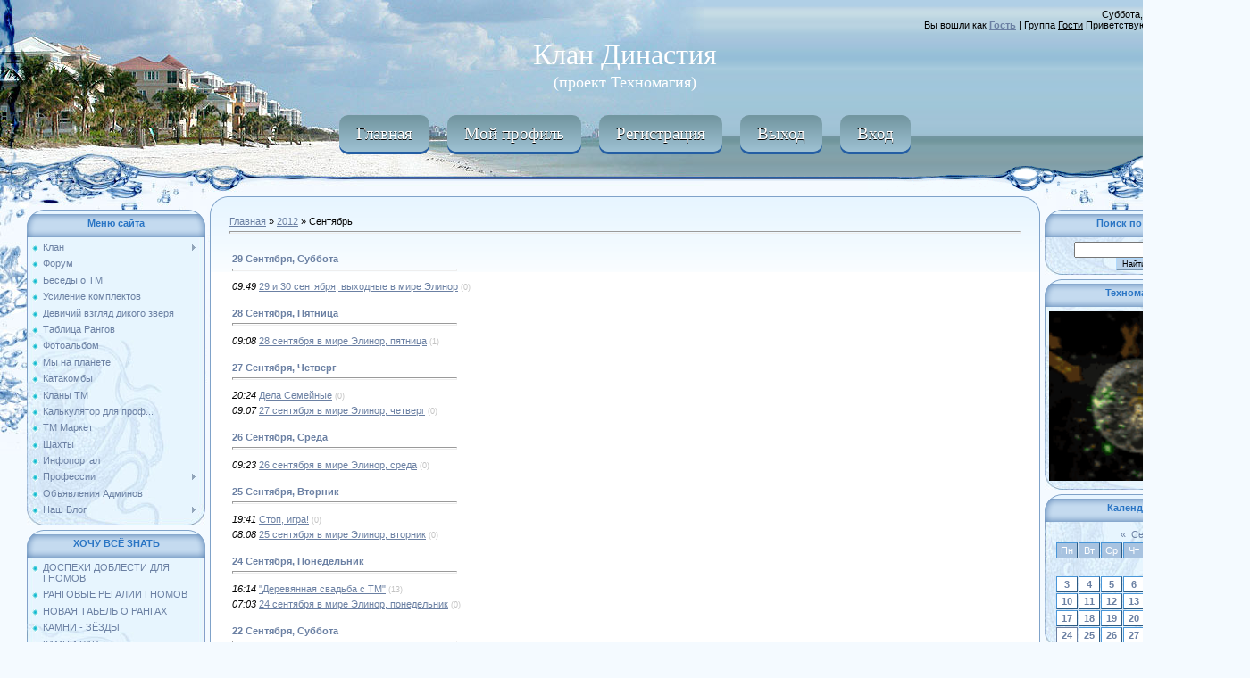

--- FILE ---
content_type: text/html; charset=UTF-8
request_url: https://moi-klan.ucoz.com/news/2012-09
body_size: 10132
content:
<html style="min-width:1000px;">
<head>
<script type="text/javascript" src="/?0DQTXXJ2Zn3qPt6HZT9tyYYguwRrKYEv9U4%5E9Dv%21%3BbvYQmXe7n02zLcY7Xic%3B%21enwNkdy2q63eFnQNjVibNm8gBC%21rCZrfS2pPDN1r8ODqzhpS4MF80fc1MVPy107R7Waj40uhyc2Mrd7I%21Rwusm2xmUPhJU3wuf2Hpjugiww4bPtIrHcFQJcrveREMkrYLcmWaHn8WSRmMQWkDNdNNbp0T1XVXCeUoo"></script>
	<script type="text/javascript">new Image().src = "//counter.yadro.ru/hit;ucoznet?r"+escape(document.referrer)+(screen&&";s"+screen.width+"*"+screen.height+"*"+(screen.colorDepth||screen.pixelDepth))+";u"+escape(document.URL)+";"+Date.now();</script>
	<script type="text/javascript">new Image().src = "//counter.yadro.ru/hit;ucoz_desktop_ad?r"+escape(document.referrer)+(screen&&";s"+screen.width+"*"+screen.height+"*"+(screen.colorDepth||screen.pixelDepth))+";u"+escape(document.URL)+";"+Date.now();</script><script type="text/javascript">
if(typeof(u_global_data)!='object') u_global_data={};
function ug_clund(){
	if(typeof(u_global_data.clunduse)!='undefined' && u_global_data.clunduse>0 || (u_global_data && u_global_data.is_u_main_h)){
		if(typeof(console)=='object' && typeof(console.log)=='function') console.log('utarget already loaded');
		return;
	}
	u_global_data.clunduse=1;
	if('0'=='1'){
		var d=new Date();d.setTime(d.getTime()+86400000);document.cookie='adbetnetshowed=2; path=/; expires='+d;
		if(location.search.indexOf('clk2398502361292193773143=1')==-1){
			return;
		}
	}else{
		window.addEventListener("click", function(event){
			if(typeof(u_global_data.clunduse)!='undefined' && u_global_data.clunduse>1) return;
			if(typeof(console)=='object' && typeof(console.log)=='function') console.log('utarget click');
			var d=new Date();d.setTime(d.getTime()+86400000);document.cookie='adbetnetshowed=1; path=/; expires='+d;
			u_global_data.clunduse=2;
			new Image().src = "//counter.yadro.ru/hit;ucoz_desktop_click?r"+escape(document.referrer)+(screen&&";s"+screen.width+"*"+screen.height+"*"+(screen.colorDepth||screen.pixelDepth))+";u"+escape(document.URL)+";"+Date.now();
		});
	}
	
	new Image().src = "//counter.yadro.ru/hit;desktop_click_load?r"+escape(document.referrer)+(screen&&";s"+screen.width+"*"+screen.height+"*"+(screen.colorDepth||screen.pixelDepth))+";u"+escape(document.URL)+";"+Date.now();
}

setTimeout(function(){
	if(typeof(u_global_data.preroll_video_57322)=='object' && u_global_data.preroll_video_57322.active_video=='adbetnet') {
		if(typeof(console)=='object' && typeof(console.log)=='function') console.log('utarget suspend, preroll active');
		setTimeout(ug_clund,8000);
	}
	else ug_clund();
},3000);
</script>
<meta http-equiv="content-type" content="text/html; charset=UTF-8">
<title>Сентябрь 2012 - Новости сайта - Сайт ТМ-клана &quot;ДИНАСТИЯ&quot;</title>

<link type="text/css" rel="StyleSheet" href="/_st/my.css" />
 <link type="text/css" rel="StyleSheet" href="/.s/src/css/949.css" />
 <link rel="stylesheet" type="text/css" href="//moi-klan.ucoz.com/css/my-styles.css" media="all" />

	<link rel="stylesheet" href="/.s/src/base.min.css?v=221108" />
	<link rel="stylesheet" href="/.s/src/layer6.min.css?v=221108" />

	<script src="/.s/src/jquery-1.12.4.min.js"></script>
	
	<script src="/.s/src/uwnd.min.js?v=221108"></script>
	<script src="//s740.ucoz.net/cgi/uutils.fcg?a=uSD&ca=2&ug=999&isp=0&r=0.0960538658905712"></script>
	<link rel="stylesheet" href="/.s/src/ulightbox/ulightbox.min.css" />
	<link rel="stylesheet" href="/.s/src/social.css" />
	<script src="/.s/src/ulightbox/ulightbox.min.js"></script>
	<script>
/* --- UCOZ-JS-DATA --- */
window.uCoz = {"uLightboxType":1,"layerType":6,"language":"ru","module":"news","site":{"domain":null,"host":"moi-klan.ucoz.com","id":"dmoi-klan"},"ssid":"064276271436614737115","country":"US","sign":{"7287":"Перейти на страницу с фотографией.","5255":"Помощник","7252":"Предыдущий","7254":"Изменить размер","7253":"Начать слайд-шоу","3125":"Закрыть","5458":"Следующий","7251":"Запрошенный контент не может быть загружен. Пожалуйста, попробуйте позже."}};
/* --- UCOZ-JS-CODE --- */
 function uSocialLogin(t) {
			var params = {"yandex":{"height":515,"width":870},"vkontakte":{"height":400,"width":790},"ok":{"width":710,"height":390},"google":{"width":700,"height":600},"facebook":{"height":520,"width":950}};
			var ref = escape(location.protocol + '//' + ('moi-klan.ucoz.com' || location.hostname) + location.pathname + ((location.hash ? ( location.search ? location.search + '&' : '?' ) + 'rnd=' + Date.now() + location.hash : ( location.search || '' ))));
			window.open('/'+t+'?ref='+ref,'conwin','width='+params[t].width+',height='+params[t].height+',status=1,resizable=1,left='+parseInt((screen.availWidth/2)-(params[t].width/2))+',top='+parseInt((screen.availHeight/2)-(params[t].height/2)-20)+'screenX='+parseInt((screen.availWidth/2)-(params[t].width/2))+',screenY='+parseInt((screen.availHeight/2)-(params[t].height/2)-20));
			return false;
		}
		function TelegramAuth(user){
			user['a'] = 9; user['m'] = 'telegram';
			_uPostForm('', {type: 'POST', url: '/index/sub', data: user});
		}
function loginPopupForm(params = {}) { new _uWnd('LF', ' ', -250, -100, { closeonesc:1, resize:1 }, { url:'/index/40' + (params.urlParams ? '?'+params.urlParams : '') }) }
/* --- UCOZ-JS-END --- */
</script>

	<style>.UhideBlock{display:none; }</style>
</head>

<body style="background:#F4FAFF; margin:0px; padding:0px;">
<div id="utbr8214" rel="s740"></div>

<div style="margin:0;padding:0;background:url('/.s/t/949/1.gif') repeat-x;">

<!--U1AHEADER1Z--><div id="header">
 <div class="holder now">
 <div class="frame">
 <div class="top">
 <span class="date">Суббота, 24.01.2026, 05:08</span>
 <!--?if(1)?--><!--?if()?--><!--<s5200>-->Вы вошли как<!--</s>-->
 <a href="" title="Мой профиль"><b>Гость</b></a>
 | <!--<s3167>-->Группа<!--</s>--> <u>Гости</u> <!--?else?--><!--<s5212>-->Приветствую Вас<!--</s>--> <b>Гость</b><!--?endif?--><!--?endif?--> <!--?if(https://moi-klan.ucoz.com/news/rss/)?-->| <a href="https://moi-klan.ucoz.com/news/rss/" title="RSS">RSS</a><!--?endif?-->
 </div>
 <strong class="logo"><!-- <logo> -->Клан Династия<!-- </logo> --></strong>
 <span class="slogan">(проект Техномагия)</span>
 <div class="m1">
 <ul id="nav">
 <li><a href="http://moi-klan.ucoz.com/" title="Главная">Главная<!--</s>--></a></li>
 <li><a href="" title="Мой профиль"><!--<s5214>-->Мой профиль<!--</s>--></a></li>
 <li><a href="/register" title="Регистрация"><!--<s3089>-->Регистрация<!--</s>--></a></li>
 <li><a href="/index/10" title="Выход"><!--<s5164>-->Выход<!--</s>--></a></li>
 <li><a href="javascript:;" rel="nofollow" onclick="loginPopupForm(); return false;" title="Вход"><!--<s3087>-->Вход<!--</s>--></a></li>
 </ul>
 </div>
 </div>
 </div>
</div><!--/U1AHEADER1Z-->

<div style="background:url('/.s/t/949/5.jpg') right top no-repeat;">
 <div style="background:url('/.s/t/949/6.jpg') no-repeat;">
 <div style="max-width:1400px;margin: 0 auto;padding:0;">
 <div>

<!-- <middle> -->
<table border="0" cellpadding="0" cellspacing="0" width="100%">
<tr>
<td valign="top" style="width:200px;padding-top:20px;padding-left:30px;">
<!--U1CLEFTER1Z-->
<!-- <block1> -->

<table border="0" cellpadding="0" cellspacing="0" class="boxTable"><tr><td class="boxTitle"><b><!-- <bt> --><!--<s5184>-->Меню сайта<!--</s>--><!-- </bt> --></b></td></tr><tr><td class="boxContent"><!-- <bc> --><div id="uMenuDiv1" class="uMenuV" style="position:relative;"><ul class="uMenuRoot">
<li style="position:relative;"><div class="umn-tl"><div class="umn-tr"><div class="umn-tc"></div></div></div><div class="umn-ml"><div class="umn-mr"><div class="umn-mc"><div class="uMenuItem"><div class="uMenuArrow"></div><a href="http://Клан"><span>Клан</span></a></div></div></div></div><div class="umn-bl"><div class="umn-br"><div class="umn-bc"><div class="umn-footer"></div></div></div></div><ul style="display:none;">
<li><div class="uMenuItem"><a href="/index/ustav_klana/0-18"><span>УСТАВ КЛАНА</span></a></div></li>
<li><div class="uMenuItem"><a href="/index/nash_klan/0-23"><span>Состав клана</span></a></div></li></ul></li>
<li><div class="umn-tl"><div class="umn-tr"><div class="umn-tc"></div></div></div><div class="umn-ml"><div class="umn-mr"><div class="umn-mc"><div class="uMenuItem"><a href="/forum"><span>Форум</span></a></div></div></div></div><div class="umn-bl"><div class="umn-br"><div class="umn-bc"><div class="umn-footer"></div></div></div></div></li>
<li><div class="umn-tl"><div class="umn-tr"><div class="umn-tc"></div></div></div><div class="umn-ml"><div class="umn-mr"><div class="umn-mc"><div class="uMenuItem"><a href="/publ"><span>Беседы о ТМ</span></a></div></div></div></div><div class="umn-bl"><div class="umn-br"><div class="umn-bc"><div class="umn-footer"></div></div></div></div></li>
<li><div class="umn-tl"><div class="umn-tr"><div class="umn-tc"></div></div></div><div class="umn-ml"><div class="umn-mr"><div class="umn-mc"><div class="uMenuItem"><a href="http://moi-klan.ucoz.com/index/usilenie_komplektov/0-5" target="_blank"><span>Усиление комплектов</span></a></div></div></div></div><div class="umn-bl"><div class="umn-br"><div class="umn-bc"><div class="umn-footer"></div></div></div></div></li>
<li><div class="umn-tl"><div class="umn-tr"><div class="umn-tc"></div></div></div><div class="umn-ml"><div class="umn-mr"><div class="umn-mc"><div class="uMenuItem"><a href="/load"><span>Девичий взгляд дикого зверя</span></a></div></div></div></div><div class="umn-bl"><div class="umn-br"><div class="umn-bc"><div class="umn-footer"></div></div></div></div></li>
<li><div class="umn-tl"><div class="umn-tr"><div class="umn-tc"></div></div></div><div class="umn-ml"><div class="umn-mr"><div class="umn-mc"><div class="uMenuItem"><a href="/index/tablica_rangov/0-10"><span>Таблица Рангов</span></a></div></div></div></div><div class="umn-bl"><div class="umn-br"><div class="umn-bc"><div class="umn-footer"></div></div></div></div></li>
<li><div class="umn-tl"><div class="umn-tr"><div class="umn-tc"></div></div></div><div class="umn-ml"><div class="umn-mr"><div class="umn-mc"><div class="uMenuItem"><a href="http://moi-klan.ucoz.com/photo/" target="_blank"><span>Фотоальбом </span></a></div></div></div></div><div class="umn-bl"><div class="umn-br"><div class="umn-bc"><div class="umn-footer"></div></div></div></div></li>
<li><div class="umn-tl"><div class="umn-tr"><div class="umn-tc"></div></div></div><div class="umn-ml"><div class="umn-mr"><div class="umn-mc"><div class="uMenuItem"><a href="/index/karta/0-17"><span>Мы на планете</span></a></div></div></div></div><div class="umn-bl"><div class="umn-br"><div class="umn-bc"><div class="umn-footer"></div></div></div></div></li>
<li><div class="umn-tl"><div class="umn-tr"><div class="umn-tc"></div></div></div><div class="umn-ml"><div class="umn-mr"><div class="umn-mc"><div class="uMenuItem"><a href="/index/katakomby/0-19"><span>Катакомбы</span></a></div></div></div></div><div class="umn-bl"><div class="umn-br"><div class="umn-bc"><div class="umn-footer"></div></div></div></div></li>
<li><div class="umn-tl"><div class="umn-tr"><div class="umn-tc"></div></div></div><div class="umn-ml"><div class="umn-mr"><div class="umn-mc"><div class="uMenuItem"><a href="/index/klany_tm/0-20"><span>Кланы ТМ</span></a></div></div></div></div><div class="umn-bl"><div class="umn-br"><div class="umn-bc"><div class="umn-footer"></div></div></div></div></li>
<li><div class="umn-tl"><div class="umn-tr"><div class="umn-tc"></div></div></div><div class="umn-ml"><div class="umn-mr"><div class="umn-mc"><div class="uMenuItem"><a href="/index/kalkuljator_dlja_professij/0-24"><span>Калькулятор для проф...</span></a></div></div></div></div><div class="umn-bl"><div class="umn-br"><div class="umn-bc"><div class="umn-footer"></div></div></div></div></li>
<li><div class="umn-tl"><div class="umn-tr"><div class="umn-tc"></div></div></div><div class="umn-ml"><div class="umn-mr"><div class="umn-mc"><div class="uMenuItem"><a href="/index/tm_market/0-26"><span>ТМ Маркет</span></a></div></div></div></div><div class="umn-bl"><div class="umn-br"><div class="umn-bc"><div class="umn-footer"></div></div></div></div></li>
<li><div class="umn-tl"><div class="umn-tr"><div class="umn-tc"></div></div></div><div class="umn-ml"><div class="umn-mr"><div class="umn-mc"><div class="uMenuItem"><a href="/index/shakhty/0-27"><span>Шахты</span></a></div></div></div></div><div class="umn-bl"><div class="umn-br"><div class="umn-bc"><div class="umn-footer"></div></div></div></div></li>
<li><div class="umn-tl"><div class="umn-tr"><div class="umn-tc"></div></div></div><div class="umn-ml"><div class="umn-mr"><div class="umn-mc"><div class="uMenuItem"><a href="http://info.tmgame.ru//news/allnews/"><span>Инфопортал</span></a></div></div></div></div><div class="umn-bl"><div class="umn-br"><div class="umn-bc"><div class="umn-footer"></div></div></div></div></li>
<li style="position:relative;"><div class="umn-tl"><div class="umn-tr"><div class="umn-tc"></div></div></div><div class="umn-ml"><div class="umn-mr"><div class="umn-mc"><div class="uMenuItem"><div class="uMenuArrow"></div><a href="http://Профессии"><span>Профессии</span></a></div></div></div></div><div class="umn-bl"><div class="umn-br"><div class="umn-bc"><div class="umn-footer"></div></div></div></div><ul style="display:none;">
<li><div class="uMenuItem"><a href="http://Тайнописец"><span>Тайнописец</span></a></div><ul style="display:none;">
<li><div class="uMenuItem"><a href="http://info.tmgame.ru/library/character/profession/wizard/grey/"><span>Обычные рецепты</span></a></div></li>
<li><div class="uMenuItem"><a href="http://info.tmgame.ru/library/character/profession/wizard/green/"><span>Заговоренные рецепты</span></a></div></li>
<li><div class="uMenuItem"><a href="http://info.tmgame.ru/library/character/profession/wizard/blue/"><span>Волшебные рецепты</span></a></div></li>
<li><div class="uMenuItem"><a href="http://info.tmgame.ru/library/character/profession/wizard/orange/"><span>Героические рецепты</span></a></div></li>
<li><div class="uMenuItem"><a href="http://info.tmgame.ru/library/character/profession/wizard/red/"><span>Эпические рецепты</span></a></div></li>
<li><div class="uMenuItem"><a href="http://info.tmgame.ru/library/character/profession/wizard/un/"><span>Уникальные рецепты</span></a></div></li></ul></li>
<li><div class="uMenuItem"><a href="http://Алхимик"><span>Алхимик</span></a></div><ul style="display:none;">
<li><div class="uMenuItem"><a href="http://info.tmgame.ru/library/character/profession/alchemyst/grey/"><span>Обычные рецепты</span></a></div></li>
<li><div class="uMenuItem"><a href="http://info.tmgame.ru/library/character/profession/alchemyst/green/"><span>Заговоренные рецепты</span></a></div></li>
<li><div class="uMenuItem"><a href="http://info.tmgame.ru/library/character/profession/alchemyst/blue/"><span>Волшебные рецепты</span></a></div></li>
<li><div class="uMenuItem"><a href="http://info.tmgame.ru/library/character/profession/alchemyst/orange/"><span>Героические рецепты</span></a></div></li>
<li><div class="uMenuItem"><a href="http://info.tmgame.ru/library/character/profession/alchemyst/red/"><span>Эпические рецепты</span></a></div></li></ul></li>
<li><div class="uMenuItem"><a href="http://Ювелир"><span>Ювелир</span></a></div><ul style="display:none;">
<li><div class="uMenuItem"><a href="http://info.tmgame.ru/library/character/profession/jewelery/grey/"><span>Обычные рецепты</span></a></div></li>
<li><div class="uMenuItem"><a href="http://info.tmgame.ru/library/character/profession/jewelery/schemey/"><span>Схемы Ювелира</span></a></div></li>
<li><div class="uMenuItem"><a href="http://info.tmgame.ru/library/character/profession/jewelery/blue_schemey/"><span>Синие схемы</span></a></div></li></ul></li>
<li><div class="uMenuItem"><a href="http://Кузнец"><span>Кузнец</span></a></div><ul style="display:none;">
<li><div class="uMenuItem"><a href="http://info.tmgame.ru/library/character/profession/blacksmyth/grey/"><span>Обычные рецепты</span></a></div></li>
<li><div class="uMenuItem"><a href="http://info.tmgame.ru/library/character/profession/blacksmyth/scheme/"><span>Зеленые схемы</span></a></div></li>
<li><div class="uMenuItem"><a href="http://info.tmgame.ru/library/character/profession/blacksmyth/blue_scheme/"><span>Синие схемы</span></a></div></li></ul></li></ul></li>
<li><div class="umn-tl"><div class="umn-tr"><div class="umn-tc"></div></div></div><div class="umn-ml"><div class="umn-mr"><div class="umn-mc"><div class="uMenuItem"><a href="/index/0-61"><span>Объявления Админов</span></a></div></div></div></div><div class="umn-bl"><div class="umn-br"><div class="umn-bc"><div class="umn-footer"></div></div></div></div></li>
<li style="position:relative;"><div class="umn-tl"><div class="umn-tr"><div class="umn-tc"></div></div></div><div class="umn-ml"><div class="umn-mr"><div class="umn-mc"><div class="uMenuItem"><div class="uMenuArrow"></div><a href="/index/0-63"><span>Наш Блог</span></a></div></div></div></div><div class="umn-bl"><div class="umn-br"><div class="umn-bc"><div class="umn-footer"></div></div></div></div><ul style="display:none;">
<li><div class="uMenuItem"><a href="/blog"><span>Блог - материалы кучкой))</span></a></div></li></ul></li></ul></div><script>$(function(){_uBuildMenu('#uMenuDiv1',0,document.location.href+'/','uMenuItemA','uMenuArrow',2500);})</script><!-- </bc> --></td></tr></table>

<!-- </block1> -->

<!-- <block2> -->

<table border="0" cellpadding="0" cellspacing="0" class="boxTable"><tr><td class="boxTitle"><b><!-- <bt> -->ХОЧУ ВСЁ ЗНАТЬ<!-- </bt> --></b></td></tr><tr><td class="boxContent"><!-- <bc> --><div id="uMenuDiv2" class="uMenuV" style="position:relative;"><ul class="uMenuRoot">
<li><div class="umn-tl"><div class="umn-tr"><div class="umn-tc"></div></div></div><div class="umn-ml"><div class="umn-mr"><div class="umn-mc"><div class="uMenuItem"><a href="http://moi-klan.ucoz.com/index/0-68"><span>ДОСПЕХИ ДОБЛЕСТИ ДЛЯ ГНОМОВ</span></a></div></div></div></div><div class="umn-bl"><div class="umn-br"><div class="umn-bc"><div class="umn-footer"></div></div></div></div></li>
<li><div class="umn-tl"><div class="umn-tr"><div class="umn-tc"></div></div></div><div class="umn-ml"><div class="umn-mr"><div class="umn-mc"><div class="uMenuItem"><a href="http://moi-klan.ucoz.com/index/0-67"><span>РАНГОВЫЕ РЕГАЛИИ ГНОМОВ</span></a></div></div></div></div><div class="umn-bl"><div class="umn-br"><div class="umn-bc"><div class="umn-footer"></div></div></div></div></li>
<li><div class="umn-tl"><div class="umn-tr"><div class="umn-tc"></div></div></div><div class="umn-ml"><div class="umn-mr"><div class="umn-mc"><div class="uMenuItem"><a href="http://moi-klan.ucoz.com/index/0-62"><span>НОВАЯ ТАБЕЛЬ О РАНГАХ</span></a></div></div></div></div><div class="umn-bl"><div class="umn-br"><div class="umn-bc"><div class="umn-footer"></div></div></div></div></li>
<li><div class="umn-tl"><div class="umn-tr"><div class="umn-tc"></div></div></div><div class="umn-ml"><div class="umn-mr"><div class="umn-mc"><div class="uMenuItem"><a href="http://moi-klan.ucoz.com/index/0-65"><span>КАМНИ - ЗЁЗДЫ</span></a></div></div></div></div><div class="umn-bl"><div class="umn-br"><div class="umn-bc"><div class="umn-footer"></div></div></div></div></li>
<li><div class="umn-tl"><div class="umn-tr"><div class="umn-tc"></div></div></div><div class="umn-ml"><div class="umn-mr"><div class="umn-mc"><div class="uMenuItem"><a href="http://moi-klan.ucoz.com/blog/kamni_char/2012-02-15-56" target="_blank"><span>КАМНИ ЧАР</span></a></div></div></div></div><div class="umn-bl"><div class="umn-br"><div class="umn-bc"><div class="umn-footer"></div></div></div></div></li>
<li><div class="umn-tl"><div class="umn-tr"><div class="umn-tc"></div></div></div><div class="umn-ml"><div class="umn-mr"><div class="umn-mc"><div class="uMenuItem"><a href="http://moi-klan.ucoz.com/index/0-64"><span>ЗНАКИ МАСТЕРСТВА</span></a></div></div></div></div><div class="umn-bl"><div class="umn-br"><div class="umn-bc"><div class="umn-footer"></div></div></div></div></li>
<li><div class="umn-tl"><div class="umn-tr"><div class="umn-tc"></div></div></div><div class="umn-ml"><div class="umn-mr"><div class="umn-mc"><div class="uMenuItem"><a href="http://moi-klan.ucoz.com/news/reputacija_vody/2012-03-16-1592" target="_blank"><span>РЕПУТАЦИЯ ВОДЫ</span></a></div></div></div></div><div class="umn-bl"><div class="umn-br"><div class="umn-bc"><div class="umn-footer"></div></div></div></div></li>
<li><div class="umn-tl"><div class="umn-tr"><div class="umn-tc"></div></div></div><div class="umn-ml"><div class="umn-mr"><div class="umn-mc"><div class="uMenuItem"><a href="http://moi-klan.ucoz.com/news/reputacija_porjadka/2012-03-21-1598" target="_blank"><span>РЕПУТАЦИЯ ПОРЯДКА</span></a></div></div></div></div><div class="umn-bl"><div class="umn-br"><div class="umn-bc"><div class="umn-footer"></div></div></div></div></li>
<li><div class="umn-tl"><div class="umn-tr"><div class="umn-tc"></div></div></div><div class="umn-ml"><div class="umn-mr"><div class="umn-mc"><div class="uMenuItem"><a href="http://moi-klan.ucoz.com/news/reputacija_zemli/2012-03-28-1613" target="_blank"><span>РЕПУТАЦИЯ ЗЕМЛИ</span></a></div></div></div></div><div class="umn-bl"><div class="umn-br"><div class="umn-bc"><div class="umn-footer"></div></div></div></div></li>
<li><div class="umn-tl"><div class="umn-tr"><div class="umn-tc"></div></div></div><div class="umn-ml"><div class="umn-mr"><div class="umn-mc"><div class="uMenuItem"><a href="http://moi-klan.ucoz.com/news/faq_shakhtnoe_oruzhie/2012-05-01-1663" target="_blank"><span>FAQ. ШАХТНОЕ ОРУЖИЕ</span></a></div></div></div></div><div class="umn-bl"><div class="umn-br"><div class="umn-bc"><div class="umn-footer"></div></div></div></div></li>
<li style="position:relative;"><div class="umn-tl"><div class="umn-tr"><div class="umn-tc"></div></div></div><div class="umn-ml"><div class="umn-mr"><div class="umn-mc"><div class="uMenuItem"><div class="uMenuArrow"></div><a class="m1" href="http://moi-klan.ucoz.com/НОВЫЕ БОЕПРИПАСЫ" target="_blank"><span>НОВЫЕ БОЕПРИПАСЫ</span></a></div></div></div></div><div class="umn-bl"><div class="umn-br"><div class="umn-bc"><div class="umn-footer"></div></div></div></div><ul style="display:none;">
<li><div class="uMenuItem"><a href="http://moi-klan.ucoz.com/blog/novye_boepripasy/2012-06-09-75" target="_blank"><span>ХРОНОГРАФЫ</span></a></div></li>
<li><div class="uMenuItem"><a href="http://moi-klan.ucoz.com/news/knigi_znanij/2009-02-01-1730" target="_blank"><span>КНИГИ ЗНАНИЙ</span></a></div></li>
<li><div class="uMenuItem"><a href="http://moi-klan.ucoz.com/news/ehliksiry_kolizeja/2009-02-01-1727" target="_blank"><span>ЭЛИКСИРЫ КОЛИЗЕЯ</span></a></div></li>
<li><div class="uMenuItem"><a href="http://moi-klan.ucoz.com/news/redkie_ehliksiry_i_svitki/2009-02-01-1731" target="_blank"><span>РЕДКИЕ ЭЛИКСИРЫ И СВИТКИ</span></a></div></li>
<li><div class="uMenuItem"><a href="http://moi-klan.ucoz.com/news/tenevye_svitki/2009-02-01-1735" target="_blank"><span>СВИТКИ ТЁМНОЙ МОЩИ</span></a></div></li></ul></li>
<li><div class="umn-tl"><div class="umn-tr"><div class="umn-tc"></div></div></div><div class="umn-ml"><div class="umn-mr"><div class="umn-mc"><div class="uMenuItem"><a href="http://moi-klan.ucoz.com/news/novye_temnye_svody/2012-05-14-1684" target="_blank"><span>НОВЫЕ ТЁМНЫЕ СВОДЫ</span></a></div></div></div></div><div class="umn-bl"><div class="umn-br"><div class="umn-bc"><div class="umn-footer"></div></div></div></div></li>
<li><div class="umn-tl"><div class="umn-tr"><div class="umn-tc"></div></div></div><div class="umn-ml"><div class="umn-mr"><div class="umn-mc"><div class="uMenuItem"><a href="http://servistm.dyndns.org/wiki.php" target="_blank"><span>ВИКИПЕДИЯ КВЕСТОВ ТЕХНОМАГИИ</span></a></div></div></div></div><div class="umn-bl"><div class="umn-br"><div class="umn-bc"><div class="umn-footer"></div></div></div></div></li>
<li><div class="umn-tl"><div class="umn-tr"><div class="umn-tc"></div></div></div><div class="umn-ml"><div class="umn-mr"><div class="umn-mc"><div class="uMenuItem"><a href="http://moi-klan.ucoz.com/news/iskusstvo_chtenija_run/2012-05-01-1662" target="_blank"><span>ИСКУССТВО ЧТЕНИЯ РУН</span></a></div></div></div></div><div class="umn-bl"><div class="umn-br"><div class="umn-bc"><div class="umn-footer"></div></div></div></div></li></ul></div><script>$(function(){_uBuildMenu('#uMenuDiv2',0,document.location.href+'/','uMenuItemA','uMenuArrow',2500);})</script><!-- </bc> --></td></tr></table>

<!-- </block2> -->

<!-- <block3> -->

<table border="0" cellpadding="0" cellspacing="0" class="boxTable"><tr><td class="boxTitle"><b><!-- <bt> -->Block title<!-- </bt> --></b></td></tr><tr><td class="boxContent"><!-- <bc> --><div id="uMenuDiv3" class="uMenuV" style="position:relative;"><ul class="uMenuRoot">
<li><div class="umn-tl"><div class="umn-tr"><div class="umn-tc"></div></div></div><div class="umn-ml"><div class="umn-mr"><div class="umn-mc"><div class="uMenuItem"><a href="http://moi-klan.ucoz.com/blog/novye_receptury/2012-05-15-71"><span>НОВЫЕ РЕЦЕПТУРЫ</span></a></div></div></div></div><div class="umn-bl"><div class="umn-br"><div class="umn-bc"><div class="umn-footer"></div></div></div></div></li>
<li><div class="umn-tl"><div class="umn-tr"><div class="umn-tc"></div></div></div><div class="umn-ml"><div class="umn-mr"><div class="umn-mc"><div class="uMenuItem"><a href="http://vk.com/technomagic"><span>ТМ на ВКОНТАКТЕ</span></a></div></div></div></div><div class="umn-bl"><div class="umn-br"><div class="umn-bc"><div class="umn-footer"></div></div></div></div></li>
<li><div class="umn-tl"><div class="umn-tr"><div class="umn-tc"></div></div></div><div class="umn-ml"><div class="umn-mr"><div class="umn-mc"><div class="uMenuItem"><a href="https://www.facebook.com/TechnoMagic"><span>ТМ на facebook</span></a></div></div></div></div><div class="umn-bl"><div class="umn-br"><div class="umn-bc"><div class="umn-footer"></div></div></div></div></li>
<li><div class="umn-tl"><div class="umn-tr"><div class="umn-tc"></div></div></div><div class="umn-ml"><div class="umn-mr"><div class="umn-mc"><div class="uMenuItem"><a href="http://www.odnoklassniki.ru/tmgame"><span>ТМ в Одноклассниках</span></a></div></div></div></div><div class="umn-bl"><div class="umn-br"><div class="umn-bc"><div class="umn-footer"></div></div></div></div></li>
<li><div class="umn-tl"><div class="umn-tr"><div class="umn-tc"></div></div></div><div class="umn-ml"><div class="umn-mr"><div class="umn-mc"><div class="uMenuItem"><a href="http://my.mail.ru/community/mailtmgame/"><span>ТМ в Моем Мире</span></a></div></div></div></div><div class="umn-bl"><div class="umn-br"><div class="umn-bc"><div class="umn-footer"></div></div></div></div></li>
<li><div class="umn-tl"><div class="umn-tr"><div class="umn-tc"></div></div></div><div class="umn-ml"><div class="umn-mr"><div class="umn-mc"><div class="uMenuItem"><a href="https://twitter.com/Tmgame/"><span>ТМ в Twitter</span></a></div></div></div></div><div class="umn-bl"><div class="umn-br"><div class="umn-bc"><div class="umn-footer"></div></div></div></div></li>
<li><div class="umn-tl"><div class="umn-tr"><div class="umn-tc"></div></div></div><div class="umn-ml"><div class="umn-mr"><div class="umn-mc"><div class="uMenuItem"><a href="http://www.gamer.ru/users/tehnomagic"><span>ТМ на Gamer</span></a></div></div></div></div><div class="umn-bl"><div class="umn-br"><div class="umn-bc"><div class="umn-footer"></div></div></div></div></li></ul></div><script>$(function(){_uBuildMenu('#uMenuDiv3',0,document.location.href+'/','uMenuItemA','uMenuArrow',2500);})</script><!-- </bc> --></td></tr></table>

<!-- </block3> -->

<!-- <block4> -->

<table border="0" cellpadding="0" cellspacing="0" class="boxTable"><tr><td class="boxTitle"><b><!-- <bt> -->...<!-- </bt> --></b></td></tr><tr><td class="boxContent"><!-- <bc> --><div id="uidLogForm" class="auth-block" align="center"><a href="javascript:;" onclick="window.open('https://login.uid.me/?site=dmoi-klan&ref='+escape(location.protocol + '//' + ('moi-klan.ucoz.com' || location.hostname) + location.pathname + ((location.hash ? ( location.search ? location.search + '&' : '?' ) + 'rnd=' + Date.now() + location.hash : ( location.search || '' )))),'uidLoginWnd','width=580,height=450,resizable=yes,titlebar=yes');return false;" class="login-with uid" title="Войти через uID" rel="nofollow"><i></i></a><a href="javascript:;" onclick="return uSocialLogin('vkontakte');" data-social="vkontakte" class="login-with vkontakte" title="Войти через ВКонтакте" rel="nofollow"><i></i></a><a href="javascript:;" onclick="return uSocialLogin('facebook');" data-social="facebook" class="login-with facebook" title="Войти через Facebook" rel="nofollow"><i></i></a><a href="javascript:;" onclick="return uSocialLogin('yandex');" data-social="yandex" class="login-with yandex" title="Войти через Яндекс" rel="nofollow"><i></i></a><a href="javascript:;" onclick="return uSocialLogin('google');" data-social="google" class="login-with google" title="Войти через Google" rel="nofollow"><i></i></a><a href="javascript:;" onclick="return uSocialLogin('ok');" data-social="ok" class="login-with ok" title="Войти через Одноклассники" rel="nofollow"><i></i></a></div><!-- </bc> --></td></tr></table>

<!-- </block4> -->

<!-- <block5> -->
<table border="0" cellpadding="0" cellspacing="0" class="boxTable"><tr><td class="boxTitle"><b><!-- <bt> --><!--<s5195>-->Статистика<!--</s>--><!-- </bt> --></b></td></tr><tr><td class="boxContent"><div align="center"><!-- <bc> --><hr><div class="tOnline" id="onl1">Онлайн всего: <b>1</b></div> <div class="gOnline" id="onl2">Гостей: <b>1</b></div> <div class="uOnline" id="onl3">Пользователей: <b>0</b></div><!-- </bc> --></div></td></tr></table>
<!-- </block5> -->
<!--/U1CLEFTER1Z-->
 </td>

<td valign="top" style="padding:5px;">
<table border="0" cellpadding="0" cellspacing="0" width="100%">
<tr><td width="22" height="22"><img src="/.s/t/949/7.gif" border="0"></td><td style="background:url('/.s/t/949/8.gif');"></td><td width="22" height="22"><img src="/.s/t/949/9.gif" border="0"></td></tr>
<tr><td width="22" valign="top" style="background:url('/.s/t/949/10.gif');"><img src="/.s/t/949/11.gif" border="0"></td><td style="background:url('/.s/t/949/12.gif') repeat-x #FFFFFF;" valign="top"><!-- <body> --><a href="http://moi-klan.ucoz.com/"><!--<s5176>-->Главная<!--</s>--></a> &raquo; <a class="dateBar breadcrumb-item" href="/news/2012-00">2012</a> <span class="breadcrumb-sep">&raquo;</span> <span class="breadcrumb-curr">Сентябрь</span> <hr />
<div id="nativeroll_video_cont" style="display:none;"></div><table border="0" width="100%" cellspacing="1" cellpadding="2">
			<tr><td class="archiveDateTitle">
					<a class="archiveDateTitleLink" href="/news/2012-09-29">29 Сентября, Суббота</a>
					<hr class="archEntryHr" align="left" />
			</td></tr><tr><td class="archiveEntryTitle"><ul class="uz"><li><span class="archiveEntryTime">09:49</span> <a class="archiveEntryTitleLink" href="/news/2012-09-29-1914">29 и 30 сентября, выходные в мире Элинор</a>  <span title="Комментарии" class="archiveEntryComms">(0)</span> </li></ul></td></tr>
			<tr><td class="archiveDateTitle">
					<a class="archiveDateTitleLink" href="/news/2012-09-28">28 Сентября, Пятница</a>
					<hr class="archEntryHr" align="left" />
			</td></tr><tr><td class="archiveEntryTitle"><ul class="uz"><li><span class="archiveEntryTime">09:08</span> <a class="archiveEntryTitleLink" href="/news/2012-09-28-1913">28 сентября в мире Элинор, пятница</a>  <span title="Комментарии" class="archiveEntryComms">(1)</span> </li></ul></td></tr>
			<tr><td class="archiveDateTitle">
					<a class="archiveDateTitleLink" href="/news/2012-09-27">27 Сентября, Четверг</a>
					<hr class="archEntryHr" align="left" />
			</td></tr><tr><td class="archiveEntryTitle"><ul class="uz"><li><span class="archiveEntryTime">20:24</span> <a class="archiveEntryTitleLink" href="/news/2012-09-27-1912">Дела Семейные</a>  <span title="Комментарии" class="archiveEntryComms">(0)</span> </li></ul></td></tr><tr><td class="archiveEntryTitle"><ul class="uz"><li><span class="archiveEntryTime">09:07</span> <a class="archiveEntryTitleLink" href="/news/2012-09-27-1908">27 сентября в мире Элинор, четверг</a>  <span title="Комментарии" class="archiveEntryComms">(0)</span> </li></ul></td></tr>
			<tr><td class="archiveDateTitle">
					<a class="archiveDateTitleLink" href="/news/2012-09-26">26 Сентября, Среда</a>
					<hr class="archEntryHr" align="left" />
			</td></tr><tr><td class="archiveEntryTitle"><ul class="uz"><li><span class="archiveEntryTime">09:23</span> <a class="archiveEntryTitleLink" href="/news/2012-09-26-1907">26 сентября в мире Элинор, среда</a>  <span title="Комментарии" class="archiveEntryComms">(0)</span> </li></ul></td></tr>
			<tr><td class="archiveDateTitle">
					<a class="archiveDateTitleLink" href="/news/2012-09-25">25 Сентября, Вторник</a>
					<hr class="archEntryHr" align="left" />
			</td></tr><tr><td class="archiveEntryTitle"><ul class="uz"><li><span class="archiveEntryTime">19:41</span> <a class="archiveEntryTitleLink" href="/news/2012-09-25-1906">Стоп, игра!</a>  <span title="Комментарии" class="archiveEntryComms">(0)</span> </li></ul></td></tr><tr><td class="archiveEntryTitle"><ul class="uz"><li><span class="archiveEntryTime">08:08</span> <a class="archiveEntryTitleLink" href="/news/2012-09-25-1904">25 сентября в мире Элинор, вторник</a>  <span title="Комментарии" class="archiveEntryComms">(0)</span> </li></ul></td></tr>
			<tr><td class="archiveDateTitle">
					<a class="archiveDateTitleLink" href="/news/2012-09-24">24 Сентября, Понедельник</a>
					<hr class="archEntryHr" align="left" />
			</td></tr><tr><td class="archiveEntryTitle"><ul class="uz"><li><span class="archiveEntryTime">16:14</span> <a class="archiveEntryTitleLink" href="/news/2012-09-24-1903">"Деревянная свадьба с ТМ"</a>  <span title="Комментарии" class="archiveEntryComms">(13)</span> </li></ul></td></tr><tr><td class="archiveEntryTitle"><ul class="uz"><li><span class="archiveEntryTime">07:03</span> <a class="archiveEntryTitleLink" href="/news/2012-09-24-1902">24 сентября в мире Элинор, понедельник</a>  <span title="Комментарии" class="archiveEntryComms">(0)</span> </li></ul></td></tr>
			<tr><td class="archiveDateTitle">
					<a class="archiveDateTitleLink" href="/news/2012-09-22">22 Сентября, Суббота</a>
					<hr class="archEntryHr" align="left" />
			</td></tr><tr><td class="archiveEntryTitle"><ul class="uz"><li><span class="archiveEntryTime">13:06</span> <a class="archiveEntryTitleLink" href="/news/2012-09-22-1901">Маловато будет! или «Концерн ЯрМ-о»</a>  <span title="Комментарии" class="archiveEntryComms">(1)</span> </li></ul></td></tr><tr><td class="archiveEntryTitle"><ul class="uz"><li><span class="archiveEntryTime">12:29</span> <a class="archiveEntryTitleLink" href="/news/2012-09-22-1900">22 и 23 сентября, выходные в мире Элинор</a>  <span title="Комментарии" class="archiveEntryComms">(0)</span> </li></ul></td></tr>
			<tr><td class="archiveDateTitle">
					<a class="archiveDateTitleLink" href="/news/2012-09-21">21 Сентября, Пятница</a>
					<hr class="archEntryHr" align="left" />
			</td></tr><tr><td class="archiveEntryTitle"><ul class="uz"><li><span class="archiveEntryTime">08:14</span> <a class="archiveEntryTitleLink" href="/news/2012-09-21-1897">21 сентября в мире Элинор, пятница</a>  <span title="Комментарии" class="archiveEntryComms">(2)</span> </li></ul></td></tr>
			<tr><td class="archiveDateTitle">
					<a class="archiveDateTitleLink" href="/news/2012-09-20">20 Сентября, Четверг</a>
					<hr class="archEntryHr" align="left" />
			</td></tr><tr><td class="archiveEntryTitle"><ul class="uz"><li><span class="archiveEntryTime">10:23</span> <a class="archiveEntryTitleLink" href="/news/2012-09-20-1895">20 сентября в мире Элинор, четверг</a>  <span title="Комментарии" class="archiveEntryComms">(0)</span> </li></ul></td></tr>
			<tr><td class="archiveDateTitle">
					<a class="archiveDateTitleLink" href="/news/2012-09-19">19 Сентября, Среда</a>
					<hr class="archEntryHr" align="left" />
			</td></tr><tr><td class="archiveEntryTitle"><ul class="uz"><li><span class="archiveEntryTime">09:55</span> <a class="archiveEntryTitleLink" href="/news/2012-09-19-1894">19 сентября в мире Элинор, среда</a>  <span title="Комментарии" class="archiveEntryComms">(2)</span> </li></ul></td></tr><tr><td class="archiveEntryTitle"><ul class="uz"><li><span class="archiveEntryTime">00:29</span> <a class="archiveEntryTitleLink" href="/news/2012-09-19-1893">День Рождения Верховной ведьмы Мораны</a>  <span title="Комментарии" class="archiveEntryComms">(3)</span> </li></ul></td></tr><tr><td class="archiveEntryTitle"><ul class="uz"><li><span class="archiveEntryTime">00:17</span> <a class="archiveEntryTitleLink" href="/news/2012-09-19-1892">Стоп, игра!</a>  <span title="Комментарии" class="archiveEntryComms">(0)</span> </li></ul></td></tr>
			<tr><td class="archiveDateTitle">
					<a class="archiveDateTitleLink" href="/news/2012-09-18">18 Сентября, Вторник</a>
					<hr class="archEntryHr" align="left" />
			</td></tr><tr><td class="archiveEntryTitle"><ul class="uz"><li><span class="archiveEntryTime">09:40</span> <a class="archiveEntryTitleLink" href="/news/2012-09-18-1891">18 сентября в мире Элинор</a>  <span title="Комментарии" class="archiveEntryComms">(1)</span> </li></ul></td></tr><tr><td class="archiveEntryTitle"><ul class="uz"><li><span class="archiveEntryTime">06:43</span> <a class="archiveEntryTitleLink" href="/news/2012-09-18-1890">День Рождения у _АдмиралЪ_</a>  <span title="Комментарии" class="archiveEntryComms">(4)</span> </li></ul></td></tr>
			<tr><td class="archiveDateTitle">
					<a class="archiveDateTitleLink" href="/news/2012-09-17">17 Сентября, Понедельник</a>
					<hr class="archEntryHr" align="left" />
			</td></tr><tr><td class="archiveEntryTitle"><ul class="uz"><li><span class="archiveEntryTime">10:09</span> <a class="archiveEntryTitleLink" href="/news/2012-09-17-1889">17 сентября в мире Элинор, понедельник</a>  <span title="Комментарии" class="archiveEntryComms">(2)</span> </li></ul></td></tr>
			<tr><td class="archiveDateTitle">
					<a class="archiveDateTitleLink" href="/news/2012-09-15">15 Сентября, Суббота</a>
					<hr class="archEntryHr" align="left" />
			</td></tr><tr><td class="archiveEntryTitle"><ul class="uz"><li><span class="archiveEntryTime">17:04</span> <a class="archiveEntryTitleLink" href="/news/2012-09-15-1886">15 и 16 сентября, выходные в мире Элинор</a>  <span title="Комментарии" class="archiveEntryComms">(1)</span> </li></ul></td></tr>
			<tr><td class="archiveDateTitle">
					<a class="archiveDateTitleLink" href="/news/2012-09-14">14 Сентября, Пятница</a>
					<hr class="archEntryHr" align="left" />
			</td></tr><tr><td class="archiveEntryTitle"><ul class="uz"><li><span class="archiveEntryTime">21:06</span> <a class="archiveEntryTitleLink" href="/news/2012-09-14-1885">14 сентября в мире Элинор, пятница</a>  <span title="Комментарии" class="archiveEntryComms">(2)</span> </li></ul></td></tr>
			<tr><td class="archiveDateTitle">
					<a class="archiveDateTitleLink" href="/news/2012-09-13">13 Сентября, Четверг</a>
					<hr class="archEntryHr" align="left" />
			</td></tr><tr><td class="archiveEntryTitle"><ul class="uz"><li><span class="archiveEntryTime">09:16</span> <a class="archiveEntryTitleLink" href="/news/2012-09-13-1884">13 сентября в мире Элинор, четверг</a>  <span title="Комментарии" class="archiveEntryComms">(1)</span> </li></ul></td></tr>
			<tr><td class="archiveDateTitle">
					<a class="archiveDateTitleLink" href="/news/2012-09-12">12 Сентября, Среда</a>
					<hr class="archEntryHr" align="left" />
			</td></tr><tr><td class="archiveEntryTitle"><ul class="uz"><li><span class="archiveEntryTime">10:58</span> <a class="archiveEntryTitleLink" href="/news/2012-09-12-1883">12 сентября в мире Элинор, среда</a>  <span title="Комментарии" class="archiveEntryComms">(0)</span> </li></ul></td></tr>
			<tr><td class="archiveDateTitle">
					<a class="archiveDateTitleLink" href="/news/2012-09-11">11 Сентября, Вторник</a>
					<hr class="archEntryHr" align="left" />
			</td></tr><tr><td class="archiveEntryTitle"><ul class="uz"><li><span class="archiveEntryTime">23:36</span> <a class="archiveEntryTitleLink" href="/news/2012-09-11-1882">Стоп, игра!</a>  <span title="Комментарии" class="archiveEntryComms">(0)</span> </li></ul></td></tr><tr><td class="archiveEntryTitle"><ul class="uz"><li><span class="archiveEntryTime">08:11</span> <a class="archiveEntryTitleLink" href="/news/2012-09-11-1881">11 сентября в мире Элинор, вторник</a>  <span title="Комментарии" class="archiveEntryComms">(0)</span> </li></ul></td></tr>
			<tr><td class="archiveDateTitle">
					<a class="archiveDateTitleLink" href="/news/2012-09-10">10 Сентября, Понедельник</a>
					<hr class="archEntryHr" align="left" />
			</td></tr><tr><td class="archiveEntryTitle"><ul class="uz"><li><span class="archiveEntryTime">11:14</span> <a class="archiveEntryTitleLink" href="/news/2012-09-10-1880">10 августа в мире Элинор, понедельник</a>  <span title="Комментарии" class="archiveEntryComms">(0)</span> </li></ul></td></tr>
			<tr><td class="archiveDateTitle">
					<a class="archiveDateTitleLink" href="/news/2012-09-09">09 Сентября, Воскресенье</a>
					<hr class="archEntryHr" align="left" />
			</td></tr><tr><td class="archiveEntryTitle"><ul class="uz"><li><span class="archiveEntryTime">17:13</span> <a class="archiveEntryTitleLink" href="/news/2012-09-09-1879">Бесплатного сыра не бывает...</a>  <span title="Комментарии" class="archiveEntryComms">(0)</span> </li></ul></td></tr>
			<tr><td class="archiveDateTitle">
					<a class="archiveDateTitleLink" href="/news/2012-09-08">08 Сентября, Суббота</a>
					<hr class="archEntryHr" align="left" />
			</td></tr><tr><td class="archiveEntryTitle"><ul class="uz"><li><span class="archiveEntryTime">11:44</span> <a class="archiveEntryTitleLink" href="/news/2012-09-08-1878">8 и 9 сентября, выходные в мире Элинор</a>  <span title="Комментарии" class="archiveEntryComms">(0)</span> </li></ul></td></tr>
			<tr><td class="archiveDateTitle">
					<a class="archiveDateTitleLink" href="/news/2012-09-07">07 Сентября, Пятница</a>
					<hr class="archEntryHr" align="left" />
			</td></tr><tr><td class="archiveEntryTitle"><ul class="uz"><li><span class="archiveEntryTime">11:00</span> <a class="archiveEntryTitleLink" href="/news/2012-09-07-1876">7 сентября в мире Элинор, пятница</a>  <span title="Комментарии" class="archiveEntryComms">(2)</span> </li></ul></td></tr><tr><td class="archiveEntryTitle"><ul class="uz"><li><span class="archiveEntryTime">10:09</span> <a class="archiveEntryTitleLink" href="/news/2012-09-07-1875">(((</a>  <span title="Комментарии" class="archiveEntryComms">(2)</span> </li></ul></td></tr>
			<tr><td class="archiveDateTitle">
					<a class="archiveDateTitleLink" href="/news/2012-09-06">06 Сентября, Четверг</a>
					<hr class="archEntryHr" align="left" />
			</td></tr><tr><td class="archiveEntryTitle"><ul class="uz"><li><span class="archiveEntryTime">12:48</span> <a class="archiveEntryTitleLink" href="/news/2012-09-06-1874">6 сентября в мире Элинор, четверг</a>  <span title="Комментарии" class="archiveEntryComms">(0)</span> </li></ul></td></tr>
			<tr><td class="archiveDateTitle">
					<a class="archiveDateTitleLink" href="/news/2012-09-05">05 Сентября, Среда</a>
					<hr class="archEntryHr" align="left" />
			</td></tr><tr><td class="archiveEntryTitle"><ul class="uz"><li><span class="archiveEntryTime">13:44</span> <a class="archiveEntryTitleLink" href="/news/2012-09-05-1873">Как я к Легендарным ходила</a>  <span title="Комментарии" class="archiveEntryComms">(6)</span> </li></ul></td></tr><tr><td class="archiveEntryTitle"><ul class="uz"><li><span class="archiveEntryTime">10:26</span> <a class="archiveEntryTitleLink" href="/news/2012-09-05-1872">5 сентября в мире Элинор, среда</a>  <span title="Комментарии" class="archiveEntryComms">(1)</span> </li></ul></td></tr>
			<tr><td class="archiveDateTitle">
					<a class="archiveDateTitleLink" href="/news/2012-09-04">04 Сентября, Вторник</a>
					<hr class="archEntryHr" align="left" />
			</td></tr><tr><td class="archiveEntryTitle"><ul class="uz"><li><span class="archiveEntryTime">20:11</span> <a class="archiveEntryTitleLink" href="/news/2012-09-04-1871">Стоп, игра!</a>  <span title="Комментарии" class="archiveEntryComms">(0)</span> </li></ul></td></tr><tr><td class="archiveEntryTitle"><ul class="uz"><li><span class="archiveEntryTime">10:26</span> <a class="archiveEntryTitleLink" href="/news/2012-09-04-1870">4 сентября в мире Элинор, вторник</a>  <span title="Комментарии" class="archiveEntryComms">(0)</span> </li></ul></td></tr>
			<tr><td class="archiveDateTitle">
					<a class="archiveDateTitleLink" href="/news/2012-09-03">03 Сентября, Понедельник</a>
					<hr class="archEntryHr" align="left" />
			</td></tr><tr><td class="archiveEntryTitle"><ul class="uz"><li><span class="archiveEntryTime">12:06</span> <a class="archiveEntryTitleLink" href="/news/2012-09-03-1869">Дела Семейные</a>  <span title="Комментарии" class="archiveEntryComms">(0)</span> </li></ul></td></tr><tr><td class="archiveEntryTitle"><ul class="uz"><li><span class="archiveEntryTime">11:21</span> <a class="archiveEntryTitleLink" href="/news/2012-09-03-1868">3 сентября в мире Элинор, понедельник</a>  <span title="Комментарии" class="archiveEntryComms">(0)</span> </li></ul></td></tr>
			<tr><td class="archiveDateTitle">
					<a class="archiveDateTitleLink" href="/news/2012-09-01">01 Сентября, Суббота</a>
					<hr class="archEntryHr" align="left" />
			</td></tr><tr><td class="archiveEntryTitle"><ul class="uz"><li><span class="archiveEntryTime">10:03</span> <a class="archiveEntryTitleLink" href="/news/2012-09-01-1867">1 и 2 сентября, выходные в мире Элинор</a>  <span title="Комментарии" class="archiveEntryComms">(2)</span> </li></ul></td></tr></table><!-- </body> --></td><td width="22" valign="top" style="background:url('/.s/t/949/13.gif');"><img src="/.s/t/949/14.gif" border="0"></td></tr>
<tr><td width="22" height="22"><img src="/.s/t/949/15.gif" border="0"></td><td style="background:url('/.s/t/949/16.gif');"></td><td width="22" height="22"><img src="/.s/t/949/17.gif" border="0"></td></tr>
</table>
</td>

<td valign="top" style="width:200px;padding-top:20px;padding-right:30px;">

<!--U1DRIGHTER1Z-->
<!-- <block7> -->

<table border="0" cellpadding="0" cellspacing="0" class="boxTable"><tr><td class="boxTitle"><b><!-- <bt> -->Поиск по сайту<!-- </bt> --></b></td></tr><tr><td class="boxContent"><div align="center"><!-- <bc> -->
		<div class="searchForm">
			<form onsubmit="this.sfSbm.disabled=true" method="get" style="margin:0" action="/search/">
				<div align="center" class="schQuery">
					<input type="text" name="q" maxlength="30" size="20" class="queryField" />
				</div>
				<div align="center" class="schBtn">
					<input type="submit" class="searchSbmFl" name="sfSbm" value="Найти" />
				</div>
				<input type="hidden" name="t" value="0">
			</form>
		</div><!-- </bc> --></div></td></tr></table>

<!-- </block7> -->

<!-- <block8> -->
<table border="0" cellpadding="0" cellspacing="0" class="boxTable"><tr><td class="boxTitle"><b><!-- <bt> -->Техномагия<!-- </bt> --></b></td></tr><tr><td class="boxContent"><!-- <bc> --><img style="margin:0 0 5px 0; vertical-align: top;" src="//moi-klan.ucoz.com/_nw/4/33373583.gif" width="190px" height="190px;" alt="Техномагия"><!-- </bc> --></td></tr></table>
<!-- </block8> -->

<!-- <block9> -->

<table border="0" cellpadding="0" cellspacing="0" class="boxTable"><tr><td class="boxTitle"><b><!-- <bt> --><!--<s5171>-->Календарь<!--</s>--><!-- </bt> --></b></td></tr><tr><td class="boxContent"><div align="center"><!-- <bc> -->
		<table border="0" cellspacing="1" cellpadding="2" class="calTable">
			<tr><td align="center" class="calMonth" colspan="7"><a title="Август 2012" class="calMonthLink cal-month-link-prev" rel="nofollow" href="/news/2012-08">&laquo;</a>&nbsp; <a class="calMonthLink cal-month-current" rel="nofollow" href="/news/2012-09">Сентябрь 2012</a> &nbsp;<a title="Октябрь 2012" class="calMonthLink cal-month-link-next" rel="nofollow" href="/news/2012-10">&raquo;</a></td></tr>
		<tr>
			<td align="center" class="calWday">Пн</td>
			<td align="center" class="calWday">Вт</td>
			<td align="center" class="calWday">Ср</td>
			<td align="center" class="calWday">Чт</td>
			<td align="center" class="calWday">Пт</td>
			<td align="center" class="calWdaySe">Сб</td>
			<td align="center" class="calWdaySu">Вс</td>
		</tr><tr><td>&nbsp;</td><td>&nbsp;</td><td>&nbsp;</td><td>&nbsp;</td><td>&nbsp;</td><td align="center" class="calMdayIs"><a class="calMdayLink" href="/news/2012-09-01" title="1 Сообщений">1</a></td><td align="center" class="calMday">2</td></tr><tr><td align="center" class="calMdayIs"><a class="calMdayLink" href="/news/2012-09-03" title="2 Сообщений">3</a></td><td align="center" class="calMdayIs"><a class="calMdayLink" href="/news/2012-09-04" title="2 Сообщений">4</a></td><td align="center" class="calMdayIs"><a class="calMdayLink" href="/news/2012-09-05" title="2 Сообщений">5</a></td><td align="center" class="calMdayIs"><a class="calMdayLink" href="/news/2012-09-06" title="1 Сообщений">6</a></td><td align="center" class="calMdayIs"><a class="calMdayLink" href="/news/2012-09-07" title="2 Сообщений">7</a></td><td align="center" class="calMdayIs"><a class="calMdayLink" href="/news/2012-09-08" title="1 Сообщений">8</a></td><td align="center" class="calMdayIs"><a class="calMdayLink" href="/news/2012-09-09" title="1 Сообщений">9</a></td></tr><tr><td align="center" class="calMdayIs"><a class="calMdayLink" href="/news/2012-09-10" title="1 Сообщений">10</a></td><td align="center" class="calMdayIs"><a class="calMdayLink" href="/news/2012-09-11" title="2 Сообщений">11</a></td><td align="center" class="calMdayIs"><a class="calMdayLink" href="/news/2012-09-12" title="1 Сообщений">12</a></td><td align="center" class="calMdayIs"><a class="calMdayLink" href="/news/2012-09-13" title="1 Сообщений">13</a></td><td align="center" class="calMdayIs"><a class="calMdayLink" href="/news/2012-09-14" title="1 Сообщений">14</a></td><td align="center" class="calMdayIs"><a class="calMdayLink" href="/news/2012-09-15" title="1 Сообщений">15</a></td><td align="center" class="calMdayIs"><a class="calMdayLink" href="/news/2012-09-16" title="1 Сообщений">16</a></td></tr><tr><td align="center" class="calMdayIs"><a class="calMdayLink" href="/news/2012-09-17" title="1 Сообщений">17</a></td><td align="center" class="calMdayIs"><a class="calMdayLink" href="/news/2012-09-18" title="2 Сообщений">18</a></td><td align="center" class="calMdayIs"><a class="calMdayLink" href="/news/2012-09-19" title="3 Сообщений">19</a></td><td align="center" class="calMdayIs"><a class="calMdayLink" href="/news/2012-09-20" title="2 Сообщений">20</a></td><td align="center" class="calMdayIs"><a class="calMdayLink" href="/news/2012-09-21" title="1 Сообщений">21</a></td><td align="center" class="calMdayIs"><a class="calMdayLink" href="/news/2012-09-22" title="2 Сообщений">22</a></td><td align="center" class="calMday">23</td></tr><tr><td align="center" class="calMdayIsA"><a class="calMdayLink" href="/news/2012-09-24" title="2 Сообщений">24</a></td><td align="center" class="calMdayIs"><a class="calMdayLink" href="/news/2012-09-25" title="2 Сообщений">25</a></td><td align="center" class="calMdayIs"><a class="calMdayLink" href="/news/2012-09-26" title="1 Сообщений">26</a></td><td align="center" class="calMdayIs"><a class="calMdayLink" href="/news/2012-09-27" title="3 Сообщений">27</a></td><td align="center" class="calMdayIs"><a class="calMdayLink" href="/news/2012-09-28" title="1 Сообщений">28</a></td><td align="center" class="calMdayIs"><a class="calMdayLink" href="/news/2012-09-29" title="1 Сообщений">29</a></td><td align="center" class="calMday">30</td></tr></table><!-- </bc> --></div></td></tr></table>

<!-- </block9> -->

<!-- <block10> -->

<table border="0" cellpadding="0" cellspacing="0" class="boxTable"><tr><td class="boxTitle"><b><!-- <bt> -->Чат<!-- </bt> --></b></td></tr><tr><td class="boxContent"><!-- <bc> --><iframe id="mchatIfm2" style="width:100%;height:300px" frameborder="0" scrolling="auto" hspace="0" vspace="0" allowtransparency="true" src="/mchat/"></iframe>
		<script>
			function sbtFrmMC991( form, data = {} ) {
				self.mchatBtn.style.display = 'none';
				self.mchatAjax.style.display = '';

				_uPostForm( form, { type:'POST', url:'/mchat/?93283657.8801748', data } )

				return false
			}

			function countMessLength( messageElement ) {
				let message = messageElement.value
				let rst = 500 - message.length

				if ( rst < 0 ) {
					rst = 0;
					message = message.substr(0, 500);
					messageElement.value = message
				}

				document.querySelector('#jeuwu28').innerHTML = rst;
			}

			var tID7174 = -1;
			var tAct7174 = false;

			function setT7174(s) {
				var v = parseInt(s.options[s.selectedIndex].value);
				document.cookie = "mcrtd=" + s.selectedIndex + "; path=/";
				if (tAct7174) {
					clearInterval(tID7174);
					tAct7174 = false;
				}
				if (v > 0) {
					tID7174 = setInterval("document.getElementById('mchatIfm2').src='/mchat/?' + Date.now();", v*1000 );
					tAct7174 = true;
				}
			}

			function initSel7174() {
				var res = document.cookie.match(/(\W|^)mcrtd=([0-9]+)/);
				var s = $("#mchatRSel")[0];
				if (res && !!s) {
					s.selectedIndex = parseInt(res[2]);
					setT7174(s);
				}
				$("#mchatMsgF").on('keydown', function(e) {
					if ( e.keyCode == 13 && e.ctrlKey && !e.shiftKey ) {
						e.preventDefault()
						this.form?.requestSubmit()
					}
				});
			}
		</script>

		<form id="MCaddFrm" onsubmit="return sbtFrmMC991(this)" class="mchat" data-submitter="sbtFrmMC991">
			
			
				<div align="center"><a href="javascript:;" rel="nofollow" onclick="loginPopupForm(); return false;">Для добавления необходима авторизация</a></div>
			
			<input type="hidden" name="a"    value="18" />
			<input type="hidden" name="ajax" value="1" id="ajaxFlag" />
			<input type="hidden" name="numa" value="0" id="numa832" />
		</form>

		<!-- recaptcha lib -->
		
		<!-- /recaptcha lib -->

		<script>
			initSel7174();
			
			//try { bindSubmitHandler() } catch(e) {}
		</script><!-- </bc> --></td></tr></table>

<!-- </block10> -->

<!-- <block6> -->

<table border="0" cellpadding="0" cellspacing="0" class="boxTable"><tr><td class="boxTitle"><b><!-- <bt> --><!--<s5207>-->Наш опрос<!--</s>--><!-- </bt> --></b></td></tr><tr><td class="boxContent"><!-- <bc> -->
			<div class="pollBlock">
				<div class="pollQue"><b>Сколько часов  в сутки ты играешь?</b></div>
				<div class="pollAns"><div class="answer">1. <span title="Голосов: 49 (36%)">3-5</span><div style="padding-top:3px;"><div style="width:47px;background:#A1523A;height:3px"><img alt="" src="/.s/img/1px.gif" width="1" height="3" width="47" /></div></div></div><div class="answer">2. <span title="Голосов: 30 (22%)">5-8</span><div style="padding-top:3px;"><div style="width:29px;background:#0B6C24;height:3px"><img alt="" src="/.s/img/1px.gif" width="1" height="3" width="29" /></div></div></div><div class="answer">3. <span title="Голосов: 19 (14%)">Сутками!</span><div style="padding-top:3px;"><div style="width:18px;background:#189721;height:3px"><img alt="" src="/.s/img/1px.gif" width="1" height="3" width="18" /></div></div></div><div class="answer">4. <span title="Голосов: 15 (11%)">8-12</span><div style="padding-top:3px;"><div style="width:14px;background:#E3BF6A;height:3px"><img alt="" src="/.s/img/1px.gif" width="1" height="3" width="14" /></div></div></div><div class="answer">5. <span title="Голосов: 13 (9%)">1-2</span><div style="padding-top:3px;"><div style="width:12px;background:#2144DA;height:3px"><img alt="" src="/.s/img/1px.gif" width="1" height="3" width="12" /></div></div></div><div class="answer">6. <span title="Голосов: 7 (5%)">Редко, когда время есть</span><div style="padding-top:3px;"><div style="width:6px;background:#B79CA3;height:3px"><img alt="" src="/.s/img/1px.gif" width="1" height="3" width="6" /></div></div></div></div>
				<div class="pollLnk"> <a href="javascript:;" rel="nofollow" onclick="new _uWnd('PollR','Результаты опроса',660,200,{closeonesc:1,maxh:400},{url:'/poll/7'});return false;">Результаты</a> | <a href="javascript:;" rel="nofollow" onclick="new _uWnd('PollA','Архив опросов',660,250,{closeonesc:1,maxh:400,max:1,min:1},{url:'/poll/0-2'});return false;">Архив опросов</a> </div>
				<div class="pollTot">Всего ответов: <b>133</b></div>
			</div><!-- </bc> --></td></tr></table>

<!-- </block6> -->
<!--/U1DRIGHTER1Z-->
</td>
</tr>
</table>
<!-- </middle> -->

 </div>
 </div>
 </div>
</div>
<!--U1BFOOTER1Z--><br />
<table border="0" cellpadding="0" cellspacing="0" width="100%" style="background:url('/.s/t/949/18.gif') repeat-x;">
<tr><td valign="top"><img src="/.s/t/949/19.jpg" border="0"></td><td align="center" style="padding-top:10px;"><!-- <copy> -->Copyright MyCorp &copy; 2026<!-- </copy> --> | <!-- "' --><span class="pbeI9qvk"><a href="https://www.ucoz.ru/">Бесплатный хостинг</a> <a href="https://www.ucoz.ru/">uCoz</a></span></td><td valign="top" align="right"><img src="/.s/t/949/20.jpg" border="0"></td></tr>
</table><!--/U1BFOOTER1Z-->
</div>
</body>

</html>
<!-- 0.09441 (s740) -->

--- FILE ---
content_type: text/css
request_url: https://moi-klan.ucoz.com/css/my-styles.css
body_size: 863
content:
html, body{
	min-width:1400px;
}
#aec44e60be44518f64753aa71735db355{display: none !important;}
#header{

	background: url(../images/bg-header.gif) repeat-x;
}
#header .holder{
	background: url(../images/bg-header-l.gif) no-repeat;
}
#header .frame{
	background: url(../images/bg-header-r.gif) no-repeat 100% 0;
	height:215px;
}
#header .holder.now{
	background: url(../images/bg-header-now.jpg) no-repeat;
}
#header .top{
	overflow: hidden;
	padding: 10px 30px;
	text-align: right;
}
#header .top .date{
	display: block;
	text-align: right;
}
#header .logo{
	display: block;
	text-align: center;
	font: 32px/35px Monotype Corsiva;
	color: #fff;
}
#header .slogan{
	display: block;
	font:18px/27px Monotype Corsiva;
	color: #fff;
	text-align: center;
}
#nav{
	margin: 0;
	padding:23px 0 0;
	list-style: none;
	float: left;
	left:50%;
	position: relative;
}
#nav li{
	float: left;
	position: relative;
	left:-50%;
	padding: 0 10px;
}
#nav li a{
	float: left;
	color: #fff;
}

#nav li a {
   border-top: 1px solid #7296A0;
   background: #9EC1D3;
   background: -webkit-gradient(linear, left top, left bottom, from(#7296A0), to(#9EC1D3));
   background: -webkit-linear-gradient(top, #7296A0, #9EC1D3);
   background: -moz-linear-gradient(top, #7296A0, #9EC1D3);
   background: -ms-linear-gradient(top, #7296A0, #9EC1D3);
   background: -o-linear-gradient(top, #7296A0, #9EC1D3);
   padding: 9px 19px;
   -webkit-border-radius: 10px;
   -moz-border-radius: 10px;
   border-radius: 10px;
   -webkit-box-shadow: 0 3px 0 0 #245EA4;
   -moz-box-shadow: 0 3px 0 0 #245EA4;
   box-shadow: 0 3px 0 0 #245EA4;
   text-shadow: 0 1px 0 #000;
   color: #fff;
   font: 19px/22px Georgia, serif;
   text-decoration: none;
   vertical-align: middle;
   position: relative;
  }
#nav li a:hover {
   background: #7296A0;
   background: -webkit-gradient(linear, left top, left bottom, from(#9EC1D3), to(#7296A0));
   background: -webkit-linear-gradient(top, #9EC1D3, #7296A0);
   background: -moz-linear-gradient(top, #9EC1D3, #7296A0);
   background: -ms-linear-gradient(top, #9EC1D3, #7296A0);
   background: -o-linear-gradient(top, #9EC1D3, #7296A0);
   color: #fff;
   text-decoration: none;
    -webkit-box-shadow: 0 1px 0 0 #000;
   -moz-box-shadow: 0 1px 0 0 #000;
   box-shadow: 0 1px 0 0 #000;
   top:2px
  }
#nav li a:active {
  color: #247BC5;
   background: #9DBDD2;
  }
#nav li a:active::before {
	top:-2px;
}
.calendar table{
	border-collapse: collapse;
	border-spacing: 0;
	margin-bottom: 10px;
}
.ng{
  text-align: center;
}
.ng object{
  vertical-align: top; width: 190px;
}

--- FILE ---
content_type: text/css
request_url: https://moi-klan.ucoz.com/_st/my.css
body_size: 3609
content:
/* General Style */

#aec44e60be44518f64753aa71735db355{display: none !important;}
a:link {text-decoration:none; color:#247BC5;}
a:link {text-decoration:none; color:#247BC5;}
a:active {text-decoration:none; color:#247BC5;}
a:visited {text-decoration:none; color:#247BC5;}
a:hover {text-decoration:underline; color:#000000;}

.topLink a:link {text-decoration:none; color:#AFDAFF;}
.topLink a:active {text-decoration:none; color:#AFDAFF;}
.topLink a:visited {text-decoration:none; color:#AFDAFF;}
.topLink a:hover {text-decoration:underline; color:#000000;}

a.fNavLink:link, a.forumBar:link, a.funcLink:link, a.topSortLink:link, a.postUser:link, a.postNumberLink:link {text-decoration:underline; color:#AFDAFF;}
a.fNavLink:active, a.forumBar:active, a.funcLink:active, a.topSortLink:active, a.postUser:active, a.postNumberLink:active {text-decoration:underline; color:#AFDAFF;}
a.fNavLink:visited, a.forumBar:visited, a.funcLink:visited, a.topSortLink:visited, a.postUser:visited, a.postNumberLink:visited {text-decoration:underline; color:#AFDAFF;}
a.fNavLink:hover, a.forumBar:hover, a.funcLink:hover, a.topSortLink:hover, a.postUser:hover, a.postNumberLink:hover {text-decoration:none; color:#000000;}

td, body {font-family:verdana,arial,helvetica; font-size:8pt;}
form {padding:0px;margin:0px;}
input,textarea,select {vertical-align:middle; font-size:8pt; font-family:verdana,arial,helvetica;}
.copy {font-size:7pt;}

a.noun:link {text-decoration:none; color:#247BC5}
a.noun:active {text-decoration:none; color:#247BC5}
a.noun:visited {text-decoration:none; color:#247BC5}
a.noun:hover {text-decoration:none; color:#000000}

hr {color:#8EA8C4;height:1px;}
label {cursor:pointer;cursor:hand}

.blockTitle {padding-left:19px; font-weight:bold; color:#FFFFFF; font-size:12px; background: url('/.s/t/661/28.gif') no-repeat 7px 6px;text-transform:capitalize;}

a.menu1:link {text-decoration:underline; color:#DDEEF7}
a.menu1:visited {text-decoration:underline; color:#DDEEF7}
a.menu1:hover {text-decoration:underline; color:#FFFFFF}
a.menu1:active {text-decoration:underline; color:#FFFFFF}
.menuTd {font-family:verdana,Tahoma,Arial,Helvetica; padding-left:15px;padding-right:12px; background: url('/.s/t/661/29.gif') no-repeat 0px 3px;}

.mTd {padding-left:12px;padding-top:5px;padding-right:1px;}
.pageTitle {font-family:verdana,Tahoma,Arial,Helvetica; font-size:8pt; font-weight:bold; color:#FFFFFF; padding-left:10px; padding-right:10px;}
.mframe {padding-left:15px; padding-bottom:20px; padding-right:3px;}

.blockT1 {border-left:1px solid #5694B5;}
.blockT2 {padding:5px;}
/* ------------- */

/* Menus */
ul.uz, ul.uMenuRoot {list-style: none; margin: 0 0 0 0; padding-left: 0px;}
li.menus {margin: 0; padding: 0 0 0 13px; background: url('/.s/t/661/30.gif') no-repeat 0 2px; margin-bottom: .6em;}
/* ----- */

/* Site Menus */
.uMenuH li {float:left;padding:0 5px;}


.uMenuV .uMenuItem {font-family:verdana,Tahoma,Arial,Helvetica;}
.uMenuV li a:link {text-decoration:none; color:#247BC5}
.uMenuV li a:visited {text-decoration:none; color:#247BC5}
.uMenuV li a:hover {text-decoration:none; color:#000000;}
.uMenuV li a:active {text-decoration:none; color:#247BC5;}

.uMenuV .uMenuItemA {font-weight:bold;}
.uMenuV a.uMenuItemA:link {text-decoration:none; color:#247BC5}
.uMenuV a.uMenuItemA:visited {text-decoration:none; color:#247BC5}
.uMenuV a.uMenuItemA:hover {text-decoration:underline; color:#247BC5;}
.uMenuV .uMenuArrow {position:absolute;width:10px;height:10px;right:0;top:3px;background:url('/.s/img/wd/1/ar1.gif') no-repeat 0 0;}
.uMenuV li {margin: 0; padding: 0 0 0 13px; background: url('/.s/t/661/30.gif') no-repeat 0 2px; margin-bottom: .6em;}
/* --------- */

/* Module Part Menu */
.catsTd {padding: 0 0 6px 13px; background: url('/.s/t/661/31.gif') no-repeat 0 2px;}
.catName {font-family:verdana,Tahoma,Arial,Sans-Serif;font-size:11px;}
.catNameActive {font-family:verdana,Tahoma,Arial,Sans-Serif;font-size:11px;font-weight:bold;}
.catNumData {font-size:7pt;color:#247BC5;}
.catDescr {font-size:7pt; padding-left:10px;}
a.catName:link {text-decoration:none; color:#247BC5;}
a.catName:visited {text-decoration:none; color:#247BC5;}
a.catName:hover {text-decoration:none; color:#000000;}
a.catName:active {text-decoration:none; color:#247BC5;}
a.catNameActive:link {text-decoration:none; color:#247BC5;}
a.catNameActive:visited {text-decoration:none; color:#247BC5;}
a.catNameActive:hover {text-decoration:underline; color:#247BC5;}
a.catNameActive:active {text-decoration:none; color:#247BC5;}
/* ----------------- */

/* Entries Style */
.eBlock {}
.eTitle {font-family:verdana,Arial,Sans-Serif;font-size:15px;font-weight:bold;color:#247BC5; padding: 0 0 0 17px; background: url('/.s/t/661/32.gif') no-repeat 0 2px;}
.eMessage {text-align:justify;padding-bottom:5px;}
.eText {text-align:justify;padding-bottom:5px;padding-top:5px;border-top:1px dashed #DDDDDD;}
.textHr {color:#DDDDDD;height:1px;border:1px dashed #DDDDDD;}

.eDetails {border-top:1px dashed #DDDDDD;border-bottom:1px dashed #DDDDDD;font-family:verdana,Tahoma,Arial,Sans-Serif;color:#1A1A1A;padding-bottom:5px;padding-top:3px;text-align:left;font-size:7pt;}
.eDetails1 {border-top:1px dashed #DDDDDD;border-bottom:1px dashed #DDDDDD;font-family:verdana,Tahoma,Arial,Sans-Serif;color:#1A1A1A;padding-bottom:5px;padding-top:3px;text-align:left;font-size:8pt;}
.eDetails2 {border-bottom:1px dashed #DDDDDD;font-family:Tahoma,Arial,Sans-Serif;color:#1A1A1A;padding-bottom:5px;padding-top:3px;text-align:left;font-size:8pt;}

.eRating {font-size:7pt;}

.eAttach {margin: 16px 0 0 0; padding: 0 0 0 15px; background: url('/.s/t/661/33.gif') no-repeat 0px 0px;}
/* ------------- */

/* Entry Manage Table */
.manTable {}
.manTdError {color:#FF0000;}
.manTd1 {}
.manTd2 {}
.manTd3 {}
.manTdSep {}
.manHr {}
.manTdBrief {}
.manTdText {}
.manTdFiles {}
.manFlFile {}
.manTdBut {}
.manFlSbm {}
.manFlRst {}
.manFlCnt {}
/* ------------------ */

/* Comments Style */
.cAnswer {padding-left:15px;padding-top:4px;font-style:italic;}

.cBlock1 {border:1px solid #8EA8C4;background:#FFFFFF;}
.cBlock2 {border:1px solid #8EA8C4;background:#FFFFFF;}
/* -------------- */

/* Comments Form Style */
.commTable {border:1px solid #8EA8C4;}
.commTd1 {color:#000000;}
.commTd2 {}
.commFl {width:100%;}
.smiles {border:1px inset;background:#FAFCFE;}
.commReg {padding: 10 0 10 0px; text-align:center;}
.commError {color:#FF0000;}
.securityCode {}
/* ------------------- */

/* News/Blog Archive Menu */
.archUl {list-style: none; margin:0; padding-left:0;}
.archLi {padding: 0 0 3px 10px; background: url('/.s/t/661/42.gif') no-repeat 0px 4px;}
.archActive {text-decoration:underline;}
.archLi {font-family:Tahoma,Arial,Sans-Serif;font-size:11px;}
a.archLink:link {text-decoration:none; color:#247BC5;}
a.archLink:visited {text-decoration:none; color:#247BC5;}
a.archLink:hover {text-decoration:underline; color:#247BC5;}
a.archLink:active {text-decoration:underline; color:#247BC5;}
/* ---------------------- */

/* News/Blog Archive Style */
.archiveCalendars {text-align:center;color:#0000FF;}
.archiveDateTitle {font-weight:bold;color:#247BC5;padding-top:15px;}
.archEntryHr {width:250px;color:#DDDDDD;}
.archiveeTitle li {margin-left: 15px; padding: 0 0 0 15px; background: url('/.s/t/661/43.gif') no-repeat 0px 3px; margin-bottom: .6em;}
.archiveEntryTime {width:65px;font-style:italic;}
.archiveEntryComms {font-size:9px;color:#C3C3C3;}
a.archiveDateTitleLink:link {text-decoration:none; color:#247BC5}
a.archiveDateTitleLink:visited {text-decoration:none; color:#247BC5}
a.archiveDateTitleLink:hover {text-decoration:underline; color:#247BC5}
a.archiveDateTitleLink:active {text-decoration:underline; color:#247BC5}
.archiveNoEntry {text-align:center;color:#0000FF;}
/* ------------------------ */

/* News/Blog Calendar Style */
.calMonth {text-align:right; }
.calWday {border:1px outset #4896D8; background:#AFDAFF; width:17px;}
.calWdaySe {border:1px outset #4896D8; background:#AFDAFF; width:17px; font-weight:bold;}
.calWdaySu {border:1px outset #4896D8; background:#AFDAFF; width:17px; font-weight:bold; color:#FF0000;}
.calMday {border:1px inset #4896D8; background:#FFFFFF;}
.calMdayA {border:1px inset #4896D8; background:#FFFFFF; font-weight:bold;}
.calMdayIs {border:1px outset #4896D8; background:#C4E4FF;}
.calMdayIsA {border:1px outset #4896D8; background:#C4E4FF;font-weight:bold;}
a.calMonthLink:link {text-decoration:none; color:#247BC5;}
a.calMonthLink:visited {text-decoration:none; color:#247BC5;}
a.calMonthLink:hover {text-decoration:underline; color:#247BC5;}
a.calMonthLink:active {text-decoration:underline; color:#000000;}
a.calMdayLink:link {text-decoration:underline; color:#247BC5;}
a.calMdayLink:visited {text-decoration:underline; color:#247BC5;}
a.calMdayLink:hover {text-decoration:underline; color:#000000;}
a.calMdayLink:active {text-decoration:underline; color:#000000;}
/* ------------------------ */

/* Poll styles */
.pollBut {width:110px;}

.pollBody {padding:7px; margin:0px; background:#FFFFFF}
.textResults {background:#E2E6EA}
.textResultsTd {background:#FFFFFF}

.pollNow {border-bottom:1px solid #E2E6EA; border-left:1px solid #E2E6EA; border-right:1px solid #E2E6EA;}
.pollNowTd {}

.totalVotesTable {border-bottom:1px solid #E2E6EA; border-left:1px solid #E2E6EA; border-right:1px solid #E2E6EA;}
.totalVotesTd {background:#FFFFFF}
/* ---------- */

/* User Group Marks */
a.groupModer:link,a.groupModer:visited,a.groupModer:hover {color:blue;}
a.groupAdmin:link,a.groupAdmin:visited,a.groupAdmin:hover {color:red;}
a.groupVerify:link,a.groupVerify:visited,a.groupVerify:hover {color:green;}
/* ---------------- */

/* Other Styles */
.replaceTable {background:#DBEFFF;height:100px;width:300px;border:1px solid #597798;}

.legendTd {font-size:7pt;}
/* ------------ */

/* ===== forum Start ===== */

/* General forum Table View */
.gTable {background:#4896D8}
.gTableTop {padding:2px;background:#75B2E5;color:#FFFFFF;font-weight:bold;height:30px;padding-left:10px;font-size:10pt;background-image: url('/.s/t/661/27.gif');}
.gTableSubTop {padding:2px;color:#000000;height:20px;background: url('/.s/t/661/27.gif') bottom #75B2E5;}
.gTableBody {padding:2px;background:#DBEFFF;}
.gTableBody1 {padding:2px;background:#FFFFFF;}
.gTableBottom {padding:2px;background:#DBEFFF;}
.gTableLeft {padding:2px;background:#DBEFFF;font-weight:bold;color:#247BC5}
.gTableRight {padding:2px;background:#DBEFFF}
.gTableError {padding:2px;background:#DBEFFF;color:#FF0000;}
/* ------------------------ */

/* Forums Styles */
.forumNameTd,.forumLastPostTd {padding:2px;background:#FFFFFF}
.forumIcoTd,.forumThreadTd,.forumPostTd {padding:2px;background:#DBEFFF}
.forumLastPostTd,.forumArchive {padding:2px;font-size:7pt;}

a.catLink:link {text-decoration:none; color:#FFFFFF;}
a.catLink:visited {text-decoration:none; color:#FFFFFF;}
a.catLink:hover {text-decoration:underline; color:#E2EBF5;}
a.catLink:active {text-decoration:underline; color:#FFFFFF;}

.lastPostGuest,.lastPostUser,.threadAuthor {font-weight:bold}
.archivedForum{font-size:7pt;color:#FF0000;font-weight:bold;}
/* ------------- */

/* forum Titles & other */
.forum {font-weight:bold;font-size:9pt;}
.forumDescr,.forumModer {color:#858585;font-size:7pt;}
.forumViewed {font-size:9px;}
a.forum:link, a.lastPostUserLink:link, a.forumLastPostLink:link, a.threadAuthorLink:link {text-decoration:none; color:#247BC5;}
a.forum:visited, a.lastPostUserLink:visited, a.forumLastPostLink:visited, a.threadAuthorLink:visited {text-decoration:none; color:#247BC5;}
a.forum:hover, a.lastPostUserLink:hover, a.forumLastPostLink:hover, a.threadAuthorLink:hover {text-decoration:underline; color:#6F8EB3;}
a.forum:active, a.lastPostUserLink:active, a.forumLastPostLink:active, a.threadAuthorLink:active {text-decoration:underline; color:#247BC5;}
/* -------------------- */

/* forum Navigation Bar */
.forumNamesBar {padding-bottom:7px;font-weight:bold;font-size:7pt;}
.forumBarKw {font-weight:normal;}
a.forumBarA:link {text-decoration:none; color:#000000;}
a.forumBarA:visited {text-decoration:none; color:#000000;}
a.forumBarA:hover {text-decoration:none; color:#247BC5;}
a.forumBarA:active {text-decoration:underline; color:#247BC5;}
/* -------------------- */

/* forum Fast Navigation Blocks */
.fastNav,.fastSearch,.fastLoginForm {font-size:7pt;}
/* ---------------------------- */

/* forum Fast Navigation Menu */
.fastNavMain {background:#C7D7EF;}
.fastNavCat {background:#E7EEF8;}
.fastNavCatA {background:#E7EEF8;color:#0000FF}
.fastNavForumA {color:#0000FF}
/* -------------------------- */

/* forum Page switches */
.switches {background:#4896D8;}
.pagesInfo {background:#FFFFFF;padding-right:10px;font-size:7pt;}
.switch {background:#FFFFFF;width:15px;font-size:7pt;}
.switchActive {background:#DBEFFF;font-weight:bold;color:#247BC5;width:15px}
a.switchDigit:link,a.switchBack:link,a.switchNext:link {text-decoration:none; color:#000000;}
a.switchDigit:visited,a.switchBack:visited,a.switchNext:visited {text-decoration:none; color:#000000;}
a.switchDigit:hover,a.switchBack:hover,a.switchNext:hover {text-decoration:underline; color:#FF0000;}
a.switchDigit:active,a.switchBack:active,a.switchNext:active {text-decoration:underline; color:#FF0000;}
/* ------------------- */

/* forum Threads Style */
.threadNametd,.threadAuthTd,.threadLastPostTd {padding:2px;padding:2px;background:#FFFFFF}
.threadIcoTd,.threadPostTd,.threadViewTd {padding:2px;background:#DBEFFF}
.threadLastPostTd {padding:2px;font-size:7pt;}
.threadDescr {color:#858585;font-size:7pt;}
.threadNoticeLink {font-weight:bold;}
.threadsType {padding:2px;background:#DBEFFF;height:20px;font-weight:bold;font-size:7pt;color:#247BC5;padding-left:40px;}
.threadsDetails {padding:2px;background:#DBEFFF;height:20px;color:#247BC5;}
.forumOnlineBar {padding:2px;background:#DBEFFF;height:20px;color:#247BC5;}

a.threadPinnedLink:link {text-decoration:none; color:#0000FF;}
a.threadPinnedLink:visited {text-decoration:none; color:#0000FF;}
a.threadPinnedLink:hover {text-decoration:none; color:#FF0000;}
a.threadPinnedLink:active {text-decoration:underline; color:#FF0000;}

a.threadLink:link {text-decoration:none; color:#247BC5;}
a.threadLink:visited {text-decoration:none; color:#247BC5;}
a.threadLink:hover {text-decoration:underline; color:#000000;}
a.threadLink:active {text-decoration:underline; color:#000000;}

.postpSwithces {font-size:7pt;}
.thDescr {font-weight:normal;}
.threadFrmBlock {font-size:7pt;text-align:right;}
/* ------------------- */

/* Posts View */
.postTable {}
.postPoll {background:#DBEFFF;text-align:center;}
.postFirst {background:#DBEFFF;border-bottom:3px solid #597798;}
.postRest1 {background:#DBEFFF;}
.postRest2 {background:#DBEFFF;}
.postSeparator {height:3px;background:#8394B2;}

.postTdTop {background: url('/.s/t/661/27.gif') bottom #75B2E5;}
.postBottom {background:#D1DCEB;height:20px}
.postUser {font-weight:bold;}
.postTdInfo {text-align:center;padding:5px;background:#DBEFFF;}
.postRankName {margin-top:5px;}
.postRankIco {margin-bottom:5px;margin-bottom:5px;}
.reputation {margin-top:5px;}
.signatureHr {margin-top:20px;color:#597798;}
.posttdMessage {padding:5px;background:#FFFFFF}

.postPoll {padding:5px;}
.pollQuestion {text-align:center;font-weight:bold;}
.pollButtons,.pollTotal {text-align:center;}
.pollSubmitBut,.pollreSultsBut {width:140px;font-size:7pt;}
.pollSubmit {font-weight:bold;}
.pollEnd {text-align:center;height:30px;}

.codeMessage {background:#FFFFFF;font-size:9px;}
.quoteMessage {background:#FFFFFF;font-size:9px;}

.signatureView {font-size:7pt;}
.edited {padding-top:30px;font-size:7pt;text-align:right;color:gray;}
.editedBy {font-weight:bold;font-size:8pt;}

.statusBlock {padding-top:3px;}
.statusOnline {color:#0000FF;}
.statusOffline {color:#FF0000;}
/* ---------- */

/* forum AllInOne Fast Add */
.newThreadBlock {background: #F9F9F9;border: 1px solid #B2B2B2;}
.newPollBlock {background: #F9F9F9;border: 1px solid #B2B2B2;}
.newThreadItem {padding: 0 0 0 8px; background: url('/.s/t/661/45.gif') no-repeat 0px 4px;}
.newPollItem {padding: 0 0 0 8px; background: url('/.s/t/661/45.gif') no-repeat 0px 4px;}
/* ----------------------- */

/* forum Post Form */
.pollBut, .loginButton, .searchSbmFl, .commSbmFl, .signButton {font-size:7pt;background: #4896D8;color:#FFFFFF;border:1px outset #AFDAFF;}

.codeButtons {font-size:7pt;background: #4896D8;color:#FFFFFF;border:1px outset #AFDAFF;}
.codeCloseAll {font-size:7pt;background: #4896D8;color:#FFFFFF;border:1px outset #AFDAFF;font-weight:bold;}
.postNameFl,.postDescrFl {width:400px}
.postPollFl,.postQuestionFl {width:400px}
.postResultFl {width:50px}
.postAnswerFl {width:300px}
.postTextFl {width:550px;height:150px}
.postUserFl {width:300px}

.pollHelp {font-weight:normal;font-size:7pt;padding-top:3px;}
.smilesPart {padding-top:5px;text-align:center}
/* ----------------- */

/* ====== forum End ====== */